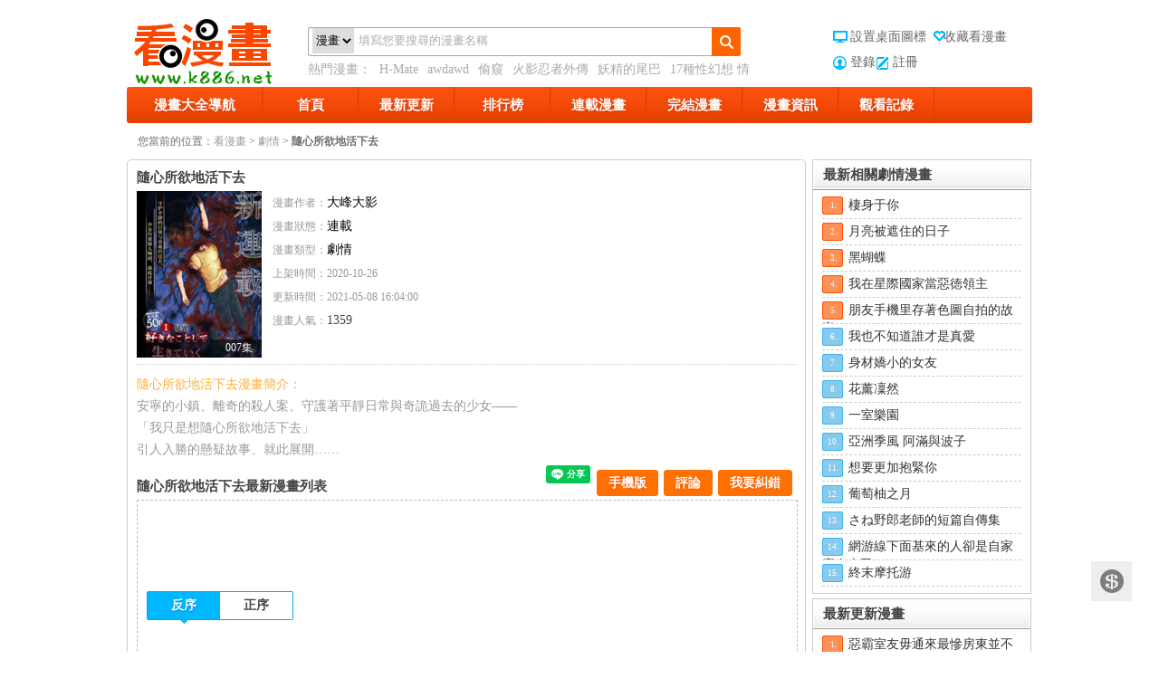

--- FILE ---
content_type: text/html; charset=utf-8
request_url: https://www.k886.net/index-comic-name-%E9%9A%A8%E5%BF%83%E6%89%80%E6%AC%B2%E5%9C%B0%E6%B4%BB%E4%B8%8B%E5%8E%BB-id-49887
body_size: 10488
content:
<!DOCTYPE html PUBLIC "-//W3C//DTD XHTML 1.0 Transitional//EN" "http://www.w3.org/TR/xhtml1/DTD/xhtml1-transitional.dtd"><html xmlns="http://www.w3.org/1999/xhtml" lang="zh-cmn-Hant"><head><meta charset="utf-8"><meta http-equiv="x-ua-compatible" content="ie=edge"><title>隨心所欲地活下去 - 最新免費漫畫線上看 - 看漫畫</title><meta name="keywords" content="隨心所欲地活下去漫畫,隨心所欲地活下去線上看,隨心所欲地活下去漫畫劇情,隨心所欲地活下去漫畫連載,看漫畫"><meta name="description" content="安寧的小鎮、離奇的殺人案、守護著平靜日常與奇詭過去的少女——「我只是想.看漫畫“隨心所欲地活下去”漫畫列表頁提供了隨心所欲地活下去漫畫最新章節，隨心所欲地活下去漫畫所有目錄，隨心所欲地活下去漫畫劇情。"><meta name="robots" content="index,follow"><link href="/static/style.css?r=1418666051" rel="stylesheet" type="text/css" /><link href="/static/css/font-awesome.min.css" rel="stylesheet" type="text/css" /><LINK href="/favicon.ico" type="image/x-icon" rel=icon><script type="text/javascript" src="/static/js/jquery-1.7.1.min.js"></script><script type="text/javascript" src="/static/js/effect.js?r=1418666048"></script><meta property="fb:app_id" content="477589119023232"><style>  #g207{position:fixed!important;position:absolute;top:0;top:expression((t=document.documentElement.scrollTop?document.documentElement.scrollTop:document.body.scrollTop)+"px");left:0;width:100%;height:100%;background-color:#fff;opacity:0.9;filter:alpha(opacity=90);display:block}#g207 p{opacity:1;filter:none;font:bold 16px Verdana,Arial,sans-serif;text-align:center;margin:20% 0}#g207 p a,#g207 p i{font-size:12px}#g207 ~ *{display:none}
</style><!-- Global site tag (gtag.js) - Google Analytics --><script async src="https://www.googletagmanager.com/gtag/js?id=UA-37874049-3"></script><script>
  window.dataLayer = window.dataLayer || [];
  function gtag(){dataLayer.push(arguments);}
  gtag('js', new Date());

  gtag('config', 'UA-37874049-3');
</script><script>(function(d, s, id) {
  var js, fjs = d.getElementsByTagName(s)[0];
  if (d.getElementById(id)) return;
  js = d.createElement(s); js.id = id;
  js.src = "//connect.facebook.net/zh_TW/sdk.js#xfbml=1&version=v2.9&appId=477589119023232";
  fjs.parentNode.insertBefore(js, fjs);
}(document, 'script', 'facebook-jssdk'));</script></head><div class="main"><div class="header"><a href="https://www.k886.net/" class="logo" title="看漫畫"><span class="out_logo">看漫畫 漫畫</span></a><div class="search"><dl><dd class="text"><form method="get" id="searchform" name="searchform" action="https://www.k886.net/search-index"><select name="searchType"><option value="1">漫畫</option><option value="2">作者</option></select><input type="text" class="faaa" id="keyword" name="q" value="填寫您要搜尋的漫畫名稱"></form></dd><dd class="btn"><a id="search" href="javascript:void(0)"></a></dd></dl><div class="exp">
                熱門漫畫：
                <a target="_blank" href="https://www.k886.net/index-comic-name-HMate-id-33422" title="H-Mate">H-Mate</a><a target="_blank" href="https://www.k886.net/index-comic-name-awdawd-id-24676" title="awdawd">awdawd</a><a target="_blank" href="https://www.k886.net/index-comic-name-偷窺-id-35166" title="偷窺">偷窺</a><a target="_blank" href="https://www.k886.net/index-comic-name-火影忍者外傳-id-27285" title="火影忍者外傳">火影忍者外傳</a><a target="_blank" href="https://www.k886.net/index-comic-name-妖精的尾巴-id-24784" title="妖精的尾巴">妖精的尾巴</a><a target="_blank" href="https://www.k886.net/index-comic-name-17種性幻想情侶游戲-id-33109" title="17種性幻想 情侶游戲">17種性幻想 情侶游戲</a></div></div><div class="links links"><div class="logo_k"><a onclick="setHomepage(this,window.location);" title="設置桌面圖標" href="javascript:void(0);" class="index"><em></em>設置桌面圖標</a><a onclick="javascript:addFavorite(window.location, document.title);" title="收藏看漫畫"  href="javascript:void(0);" class="fav"><em></em>收藏看漫畫</a><br /><a href="https://www.k886.net/user-login" class="member">登錄</a><a href="https://www.k886.net/user-reg" class="zuc">註冊</a></div></div></div><div class="clear"></div><div class="cats"><ul><li class="showall catli"><a href="https://www.k886.net/index-html">漫畫大全導航</a><div class="panels shadow-gray"><div class="across"><div class="box-bd"><dl class="sort-area"><dt>按狀態</dt><dd><a href="https://www.k886.net/index-html" target="_self" class="selected">全部</a>|
                                 <a href="https://www.k886.net/index-html-status-1" target="_self" >連載</a>|
                                 <a href="https://www.k886.net/index-html-status-2" target="_self" >完結</a></dd></dl><dl class="sort-area"><dt>按分類</dt><dd><a target="_self" class="selected" href="https://www.k886.net/index-html" value="0">全部</a>|<a  target="_self" href="https://www.k886.net/index-html-typeid-1">萌系</a>|<a  target="_self" href="https://www.k886.net/index-html-typeid-2">搞笑</a>|<a  target="_self" href="https://www.k886.net/index-html-typeid-3">格鬥</a>|<a  target="_self" href="https://www.k886.net/index-html-typeid-4">科幻</a>|<a  target="_self" href="https://www.k886.net/index-html-typeid-5">劇情</a>|<a  target="_self" href="https://www.k886.net/index-html-typeid-6">偵探</a>|<a  target="_self" href="https://www.k886.net/index-html-typeid-7">競技</a>|<a  target="_self" href="https://www.k886.net/index-html-typeid-8">魔法</a>|<a  target="_self" href="https://www.k886.net/index-html-typeid-9">神鬼</a>|<a  target="_self" href="https://www.k886.net/index-html-typeid-10">校園</a>|<a  target="_self" href="https://www.k886.net/index-html-typeid-11">驚栗</a>|<a  target="_self" href="https://www.k886.net/index-html-typeid-12">廚藝</a>|<a  target="_self" href="https://www.k886.net/index-html-typeid-13">偽娘</a>|<a  target="_self" href="https://www.k886.net/index-html-typeid-14">圖片</a>|<a  target="_self" href="https://www.k886.net/index-html-typeid-15">冒險</a>|<a  target="_self" href="https://www.k886.net/index-html-typeid-16">小說</a>|<a  target="_self" href="https://www.k886.net/index-html-typeid-17">港漫</a>|<a  target="_self" href="https://www.k886.net/index-html-typeid-18">耽美</a>|<a  target="_self" href="https://www.k886.net/index-html-typeid-19">經典</a>|<a  target="_self" href="https://www.k886.net/index-html-typeid-20">歐美</a>|<a  target="_self" href="https://www.k886.net/index-html-typeid-21">日本</a>|<a  target="_self" href="https://www.k886.net/index-html-typeid-22">親情</a>|<a  target="_self" href="https://www.k886.net/index-html-typeid-25">修真</a>|<a  target="_self" href="https://www.k886.net/index-html-typeid-27">韓漫</a>|<a  target="_self" href="https://www.k886.net/index-html-typeid-28">真人</a>|<a  target="_self" href="https://www.k886.net/index-html-typeid-30">English</a>|<a  target="_self" href="https://www.k886.net/index-html-typeid-31">3D</a></dd></dl></div></div></div></li><li class="catli"><a href="https://www.k886.net/">首頁</a></li><li class="catli "><a href="https://www.k886.net/index-update">最新更新</a></li><li class="catli"><a href="https://www.k886.net/index-rank">排行榜</a></li><li class="catli"><a href="https://www.k886.net/index-html-status-1">連載漫畫</a></li><li  class="catli"><a href="https://www.k886.net/index-html-status-2">完結漫畫</a></li><li  class="catli"><a href="https://www.k886.net/news-index">漫畫資訊</a></li><!-- <li  class="catli"><a href="https://www.k886.net/index-earn">捐助我們</a></li> --><!-- <li  class="catli"><a href="https://www.k886.net/zc-index">眾籌抽獎</a></li>--><li class="catli log"><a href="javascript:void(0);">觀看記錄</a><div class="panel shadow-gray" id="hListBox"><div id="hList" class="hlist"><ul></ul></div><div class="hlist-remove"><a href="javascript:void(0);" id="hListClear">清理全部記錄</a></div></div></li></ul></div><div class="clear"></div><meta property="og:title" content="隨心所欲地活下去 - 最新免費漫畫線上看 - 看漫畫"/><meta property="og:description" content="安寧的小鎮、離奇的殺人案、守護著平靜日常與奇詭過去的少女——「我只是想.看漫畫“隨心所欲地活下去”漫畫列表頁提供了隨心所欲地活下去漫畫最新章節，隨心所欲地活下去漫畫所有目錄，隨心所欲地活下去漫畫劇情。"/><meta property="og:type" content="article"><meta property="og:url" content="https://www.k886.net/index-comic-name-隨心所欲地活下去-id-49887"/><meta property="og:image" content="https://img.k886.net/upload/4w/98b/49887/icon.jpg"/><div class="position"><span>您當前的位置：</span><a href="https://www.k886.net/">看漫畫</a> &gt; <a href="https://www.k886.net/index-html-typeid-5">劇情</a> &gt;
    <strong>隨心所欲地活下去</strong></div><!-- 中間區域 --><div class="fl show-center"><input type="hidden" id="id" value="49887" /><div class="twobleft center_nr"><div class="box-bd comic-earn" ><div itemscope itemtype="http://schema.org/Book" ><div class="box-hd" style="padding-left:0;"><h1  itemprop="name" style="float:left;margin-right:10px;">隨心所欲地活下去</h1><div style="clear:both;"></div></div><div class="earn" ><!-- <div class="sitemaji_banner" model="300x250"></div> --></div><!-- <a class="earn showCopy" data-url="https://www.k886.net/index-comic-id-49887-puid-0" data-uid="0" href="javascript:void(0)"></a> --><dl class="mh-detail"><dt><a target="_blank" href="javascript:void(0)" title="隨心所欲地活下去"><img itemprop="image" src="https://img.k886.net/upload/4w/98b/49887/icon.jpg"  alt="隨心所欲地活下去"  width="138" height="184"><div class="cover"></div><em>007集</em></a></dt><dd><p><span>漫畫作者：</span><a itemprop="author" href="https://www.k886.net/index-html-author-5aSn5bOw5aSn5b2x" target="_blank" style="text-decoration: none;margin-right:10px;">大峰大影</a></p><p><span>漫畫狀態：</span><a target="_blank" href="https://www.k886.net/index-html-status-1" style="text-decoration: none;">連載</a></p><p><span>漫畫類型：</span><a target="_blank" href="https://www.k886.net/index-html-typeid-5" id="classdh" style="text-decoration: none;">劇情</a></p><p><span>上架時間：</span><span itemprop="datePublished" content="2020-10-26">2020-10-26</span></p><p><span>更新時間：</span><span itemprop="dateModified" content="2021-05-08 16:04:00">2021-05-08 16:04:00</span></p><p><span>漫畫人氣：</span>1359</p><p></p><!--Like Button start--><div id="fb-root" style="margin-top:10px;"></div><script>(function(d, s, id) {
                        var js, fjs = d.getElementsByTagName(s)[0];
                        if (d.getElementById(id)) {return;}
                        js = d.createElement(s); js.id = id;
                        js.src = "//connect.facebook.net/zh_TW/sdk.js#xfbml=1&appId=932155743476347&version=v2.0";
                        fjs.parentNode.insertBefore(js, fjs);
                    }(document, 'script', 'facebook-jssdk'));</script><script type="text/javascript">
                        // FB.Event.subscribe 是Facebook的事件監聽function（也叫做listener）
                        // edge.create 代表使用者按下讚的行為時的事件
                        // edge.remove 代表使用者取消這個讚的行為事件
                        window.onload = function () { // 網頁載入完成後，才繫結這兩個事件
                            FB.Event.subscribe("edge.create", function(o){
                                var id = $("#id").val();
                                $.ajax({
                                    url:"/comic-addFb",
                                    type:"POST",
                                    data:"id="+id,
                                });
                            });
                            FB.Event.subscribe("edge.remove", function(o){
                                var id = $("#id").val();
                                $.ajax({
                                    url:"/comic-cancelFb",
                                    type:"POST",
                                    data:"id="+id,
                                });
                            });
                        };
                    </script><div class="fb-like" style="float:left;" data-href="https://www.k886.net/index-comic-name-隨心所欲地活下去-id-49887" data-send="false" data-layout="button_count"
                          data-width="100" data-comic-faces="false" data-font="verdana"></div><div class="g_one" style="float:left;margin-left: 5px;"><!-- Place this tag where you want the +1 button to render. --><div class="g-plusone" data-size="medium"></div><!-- Place this tag after the last +1 button tag. --><script type="text/javascript">
                            window.___gcfg = { lang: 'zh-TW' };

                            (function () {
                                var po = document.createElement('script'); po.type = 'text/javascript'; po.async = true;
                                po.src = 'https://apis.google.com/js/platform.js';
                                var s = document.getElementsByTagName('script')[0]; s.parentNode.insertBefore(po, s);
                            })();
                        </script></div><div class="g_one" style="float:left;margin-left: 5px;"><div class="line-it-button" data-lang="zh_Hant" data-type="like" data-url="https://www.k886.net/index-comic-name-隨心所欲地活下去-id-49887" style="display: none;"></div></div><!--Like Button end--><p></p></dd></dl></div><!-- socialshare --><script type="text/javascript">
                var disqus_url = 'https://www.k886.net/index-comic-id-49887';
                var share_url = 'https://www.k886.net/index-comic-id-49887-puid-0';

                var disqus_container_id = 'disqus_thread';
                var Article_ID = '';
                var Category_ID = '';
                var disqus_domain = 'disqus.com';
                var disqus_shortname = '看漫畫';
                var disqus_title = '隨心所欲地活下去 - 最新免費漫畫線上看 - 看漫畫';
                var quote_to_url = 'https://www.k886.net/';
            </script><script type="text/javascript" src="/static/js/content-article.min.js"></script><div style="clear:both"></div><!-- socialshare end --><div class="mh-introduce"><p class="orange">隨心所欲地活下去漫畫簡介：</p><p>安寧的小鎮、離奇的殺人案、守護著平靜日常與奇詭過去的少女——<br>「我只是想隨心所欲地活下去」<br>引人入勝的懸疑故事、就此展開……</p></div><div class="box mh-directory"><div class="box-hd"><h3>隨心所欲地活下去最新漫畫列表</h3><div class="box-act box-act2"><!--<a target="_blank" href="#">舉報<b class="btn-del2"></b></a>--><a href="javascript:showBg();" class="er" rel="nofollow">我要糾錯</a><a class="" href="#fb-comment">評論<b class="btn-del2"></b></a><a href="javascript:showEwm();"  class="mobileVer">手機版</a><div class="fb-save" data-uri="https://www.k886.net/index-comic-name-隨心所欲地活下去-id-49887" data-size="small" style="margin:-3px 0 0px 2px"></div><div class="line-it-button" data-lang="zh_Hant" data-type="share-a" data-url="https://www.k886.net/index-comic-name-隨心所欲地活下去-id-49887" style="display: none;"></div></div><div id="main"><div id="fullbg"></div><div id="dialog"><p class="close"><a href="#" onclick="closeBg();">关闭</a></p><div class="tck"><form id="fbform"><input type="hidden" name="id" value="49887" /><ul><li><span>錯誤類型：</span><select name="type" id="type"><option value="">[請選擇錯誤類型]</option><option value="錯別字與語法錯誤">錯別字與語法錯誤</option><option value="本話內容錯誤">本話內容錯誤</option><option value="章節錯亂顛倒">章節錯亂顛倒</option><option value="圖片無法顯示">圖片無法顯示</option><option value="圖片載入太慢">圖片載入太慢</option><option value="圖片質量太差">圖片質量太差</option><option value="更新慢，已出最新一話了">更新慢，已出最新一話了</option><option value="很黃很低俗">很黃很低俗</option><option value="其他">其他</option></select></li><li><span>頁面地址：</span><p>https://www.k886.net/index-comic-name-隨心所欲地活下去-id-49887</p></li><li><span>問題描述：</span><textarea name="note" id="note" cols="" rows=""></textarea></li><li><span>　</span><input id="quding" name="quding" type="button" value="確定"  class="tc_button"/><a href="#" onclick="closeBg();">取消</a></li></ul></form></div></div><div id="ewmDialog"><p class="close"><a href="#" onclick="closeBg();">关闭</a></p><div class="tck" style="margin-top:0;"><p style="background: none;">掃描二維碼，手機看漫畫</p><img src="https://chart.apis.google.com/chart?chs=150x150&cht=qr&chld=L|0&chl=https://m.k886.net/comic/id/49887"><br/><span style="position:relative;top:5px;cursor:pointer;" onclick="closeBg();">關閉窗口</span></div></div></div><!---弹出框口js-----><script type="text/javascript">//显示灰色 jQuery 遮罩层 
function showBg() { 
var bh = $("body").height(); 
var bw = $("body").width(); 
$("#fullbg").css({ 
height:bh, 
width:bw, 
display:"block" 
}); 
$("#dialog").show(); 
}
function showEwm() {
    var bh = $("body").height();
    var bw = $("body").width();
    $("#fullbg").css({
        height:bh,
        width:bw,
        display:"block"
    });
    $("#ewmDialog").show();
}
//关闭灰色 jQuery 遮罩 
function closeBg() { 
$("#fullbg,#dialog,#ewmDialog").hide();
} 
</script><style>
    #ewmDialog{ background-color:#fff; border:5px solid rgba(0,0,0, 0.4);
        left:50%; margin:-200px 0 0 -100px; padding:1px; position:fixed !important; /* 浮动对话框 */
        position:absolute; top:50%; width:200px; z-index:5; border-radius:5px; display:none; padding-bottom:10px;}
    #ewmDialog p, #dialog01 p { margin:0 0 12px; height:24px; line-height:24px; background:#CCCCCC; }
    #ewmDialog p.close, #dialog01 p.close { text-align:right; padding-right:10px; }
    #ewmDialog p.close a, #dialog01 p.close a { color:#000; text-decoration:none; }
    #ewmDialog .tck ul li p{ background:#FFF !important; float:left; line-height:40px;height: 40px;width: 390px;text-align: left;text-overflow:ellipsis; overflow:hidden; white-space:nowrap;}

</style></div><div class="box-bd nopadding"><div class="tabs"><!---詳情頁頁面728廣告01處-----><div class="awesome728 floatLeft"><div ><script src="/abc/728-1.js"></script></div></div><!-- <div class="awesome728 floatLeft"><div ><script src="/abc/728-1.js"></script></div></div> --><!---詳情頁頁面728廣告01處end-----><table cellspacing="0" cellpadding="0" class="galunm fl"><tbody><tr><td valign="top"><ul class="series-reverse"><li  value="2" class="trigger current">反序<i></i></li><li  value="1" class="trigger ">正序<i></i></li></ul></td></tr></tbody></table><p class="tabs-act"></p><div class="clear"></div><!---詳情頁頁面728廣告02處-----><div class="awesome728 floatLeft"><div ><script src="/abc/728-1.js?11"></script></div></div><!---詳情頁頁面728廣告02處end-----><!--.tabs-hd-wrap--><div class="clear"></div><div class="tabs-bd"><div id="oneCon1" style="display: none;"  class="vol tabs-panel"><ul class="b1"><li><a title="隨心所欲地活下去001集" target="_blank" href="https://www.k886.net/index-look-name-隨心所欲地活下去-cid-49887-id-573150">001集</a>&nbsp;
                                       <!-- <a class="Showa showCopy" data-url="https://www.k886.net/index-look-cid-49887-id-573150-puid-0" data-uid="0" href="javascript:void(0)">赚</a>--></li><li><a title="隨心所欲地活下去002集" target="_blank" href="https://www.k886.net/index-look-name-隨心所欲地活下去-cid-49887-id-573151">002集</a>&nbsp;
                                       <!-- <a class="Showa showCopy" data-url="https://www.k886.net/index-look-cid-49887-id-573151-puid-0" data-uid="0" href="javascript:void(0)">赚</a>--></li><li><a title="隨心所欲地活下去003集" target="_blank" href="https://www.k886.net/index-look-name-隨心所欲地活下去-cid-49887-id-573152">003集</a>&nbsp;
                                       <!-- <a class="Showa showCopy" data-url="https://www.k886.net/index-look-cid-49887-id-573152-puid-0" data-uid="0" href="javascript:void(0)">赚</a>--></li><li><a title="隨心所欲地活下去004集" target="_blank" href="https://www.k886.net/index-look-name-隨心所欲地活下去-cid-49887-id-573153">004集</a>&nbsp;
                                       <!-- <a class="Showa showCopy" data-url="https://www.k886.net/index-look-cid-49887-id-573153-puid-0" data-uid="0" href="javascript:void(0)">赚</a>--></li><li><a title="隨心所欲地活下去005集" target="_blank" href="https://www.k886.net/index-look-name-隨心所欲地活下去-cid-49887-id-573154">005集</a>&nbsp;
                                       <!-- <a class="Showa showCopy" data-url="https://www.k886.net/index-look-cid-49887-id-573154-puid-0" data-uid="0" href="javascript:void(0)">赚</a>--></li><li><a title="隨心所欲地活下去006集" target="_blank" href="https://www.k886.net/index-look-name-隨心所欲地活下去-cid-49887-id-573155">006集</a>&nbsp;
                                       <!-- <a class="Showa showCopy" data-url="https://www.k886.net/index-look-cid-49887-id-573155-puid-0" data-uid="0" href="javascript:void(0)">赚</a>--></li><li><a title="隨心所欲地活下去007集" target="_blank" href="https://www.k886.net/index-look-name-隨心所欲地活下去-cid-49887-id-582868">007集</a>&nbsp;
                                       <!-- <a class="Showa showCopy" data-url="https://www.k886.net/index-look-cid-49887-id-582868-puid-0" data-uid="0" href="javascript:void(0)">赚</a>--></li></ul></div><div id="oneCon2" class="vol tabs-panel"><ul class="b1"><li><a title="隨心所欲地活下去007集"  target="_blank" href="https://www.k886.net/index-look-name-隨心所欲地活下去-cid-49887-id-582868">007集</a>&nbsp;
                                        <!--<a class="Showa showCopy"  data-url="https://www.k886.net/index-look-cid-49887-id-582868-puid-0" data-uid="0" href="javascript:void(0)">赚</a>--></li><li><a title="隨心所欲地活下去006集"  target="_blank" href="https://www.k886.net/index-look-name-隨心所欲地活下去-cid-49887-id-573155">006集</a>&nbsp;
                                        <!--<a class="Showa showCopy"  data-url="https://www.k886.net/index-look-cid-49887-id-573155-puid-0" data-uid="0" href="javascript:void(0)">赚</a>--></li><li><a title="隨心所欲地活下去005集"  target="_blank" href="https://www.k886.net/index-look-name-隨心所欲地活下去-cid-49887-id-573154">005集</a>&nbsp;
                                        <!--<a class="Showa showCopy"  data-url="https://www.k886.net/index-look-cid-49887-id-573154-puid-0" data-uid="0" href="javascript:void(0)">赚</a>--></li><li><a title="隨心所欲地活下去004集"  target="_blank" href="https://www.k886.net/index-look-name-隨心所欲地活下去-cid-49887-id-573153">004集</a>&nbsp;
                                        <!--<a class="Showa showCopy"  data-url="https://www.k886.net/index-look-cid-49887-id-573153-puid-0" data-uid="0" href="javascript:void(0)">赚</a>--></li><li><a title="隨心所欲地活下去003集"  target="_blank" href="https://www.k886.net/index-look-name-隨心所欲地活下去-cid-49887-id-573152">003集</a>&nbsp;
                                        <!--<a class="Showa showCopy"  data-url="https://www.k886.net/index-look-cid-49887-id-573152-puid-0" data-uid="0" href="javascript:void(0)">赚</a>--></li><li><a title="隨心所欲地活下去002集"  target="_blank" href="https://www.k886.net/index-look-name-隨心所欲地活下去-cid-49887-id-573151">002集</a>&nbsp;
                                        <!--<a class="Showa showCopy"  data-url="https://www.k886.net/index-look-cid-49887-id-573151-puid-0" data-uid="0" href="javascript:void(0)">赚</a>--></li><li><a title="隨心所欲地活下去001集"  target="_blank" href="https://www.k886.net/index-look-name-隨心所欲地活下去-cid-49887-id-573150">001集</a>&nbsp;
                                        <!--<a class="Showa showCopy"  data-url="https://www.k886.net/index-look-cid-49887-id-573150-puid-0" data-uid="0" href="javascript:void(0)">赚</a>--></li></ul></div></div><div style="clear:both;"></div></div></div><!-- 相关漫画 --><div class="box-hd"><h2>隨心所欲地活下去相關漫畫</h2></div><div class="lunmain"><div id="similarList" class="mainzp"><ul class="liemh liemhaddnew lazyload-part"><li><a title="異世界風流記～既然難得獲得了外掛那么就想要隨心所欲的活著～" target="_blank" href="https://www.k886.net/index-comic-name-異世界風流記既然難得獲得了外掛那么就想要隨心所欲的活著-id-34177"><img alt="異世界風流記～既然難得獲得了外掛那么就想要隨心所欲的活著～"   src="https://img.k886.net/upload/3w/41b/34177/icon.jpg"><p>異世界風流記～既然難得獲得了外掛那么就想要隨心所欲的活著～</p><div class="cover"></div><em>異世界風流記 005話</em></a></li><li><a title="一覺醒來坐擁神裝和飛船，我決定以買一套獨門獨戶的房子為目標作為傭兵自由地活下去" target="_blank" href="https://www.k886.net/index-comic-name-一覺醒來坐擁神裝和飛船我決定以買一套獨門獨戶的房子為目標作為傭兵自由地活下去-id-43806"><img alt="一覺醒來坐擁神裝和飛船，我決定以買一套獨門獨戶的房子為目標作為傭兵自由地活下去"   src="https://img.k886.net/upload/4w/38b/43806/icon.jpg"><p>一覺醒來坐擁神裝和飛船，我決定以買一套獨門獨戶的房子為目標作為傭兵自由地活下去</p><div class="cover"></div><em>坐擁神裝和飛船 12v5集</em></a></li><li><a title="二周目人生成為圣女要過隨心所欲的人生~王太子是前世甩掉我的戀人~" target="_blank" href="https://www.k886.net/index-comic-name-二周目人生成為圣女要過隨心所欲的人生王太子是前世甩掉我的戀人-id-37063"><img alt="二周目人生成為圣女要過隨心所欲的人生~王太子是前世甩掉我的戀人~"   src="https://img.k886.net/upload/3w/70b/37063/icon.jpg"><p>二周目人生成為圣女要過隨心所欲的人生~王太子是前世甩掉我的戀人~</p><div class="cover"></div><em>成為圣女 006集</em></a></li><li><a title="用剪切粘貼在這個世界活下去" target="_blank" href="https://www.k886.net/index-comic-name-用剪切粘貼在這個世界活下去-id-38425"><img alt="用剪切粘貼在這個世界活下去"   src="https://img.k886.net/upload/3w/84b/38425/icon.jpg"><p>用剪切粘貼在這個世界活下去</p><div class="cover"></div><em>用剪切粘貼活下去 022集</em></a></li><li><a title="一覺醒來坐擁神裝和飛船，我決定以買一套獨門獨戶的房子為目標作為傭兵自由地活下去" target="_blank" href="https://www.k886.net/index-comic-name-一覺醒來坐擁神裝和飛船我決定以買一套獨門獨戶的房子為目標作為傭兵自由地活下去-id-49848"><img alt="一覺醒來坐擁神裝和飛船，我決定以買一套獨門獨戶的房子為目標作為傭兵自由地活下去"   src="https://img.k886.net/upload/4w/98b/49848/icon.jpg"><p>一覺醒來坐擁神裝和飛船，我決定以買一套獨門獨戶的房子為目標作為傭兵自由地活下去</p><div class="cover"></div><em>坐擁神裝和飛船 15v5集</em></a></li><li><a title="二周目人生成為圣女要過隨心所欲的人生~王太子是前世甩掉我的戀人~" target="_blank" href="https://www.k886.net/index-comic-name-二周目人生成為圣女要過隨心所欲的人生王太子是前世甩掉我的戀人-id-38541"><img alt="二周目人生成為圣女要過隨心所欲的人生~王太子是前世甩掉我的戀人~"   src="https://img.k886.net/upload/3w/85b/38541/icon.jpg"><p>二周目人生成為圣女要過隨心所欲的人生~王太子是前世甩掉我的戀人~</p><div class="cover"></div><em>成為圣女 05-2集</em></a></li><li><a title="隨心所欲" target="_blank" href="https://www.k886.net/index-comic-name-隨心所欲-id-34245"><img alt="隨心所欲"   src="https://img.k886.net/upload/3w/42b/34245/icon.jpg"><p>隨心所欲</p><div class="cover"></div><em>015話</em></a></li><li><a title="被稱為廢物的原英雄、被家里流放后隨心所欲地活下去" target="_blank" href="https://www.k886.net/index-comic-name-被稱為廢物的原英雄被家里流放后隨心所欲地活下去-id-39862"><img alt="被稱為廢物的原英雄、被家里流放后隨心所欲地活下去"   src="https://img.k886.net/upload/3w/98b/39862/icon.jpg"><p>被稱為廢物的原英雄、被家里流放后隨心所欲地活下去</p><div class="cover"></div><em>廢物的原英雄 13v2集</em></a></li><li><a title="用剪切粘貼在這個世界活下去" target="_blank" href="https://www.k886.net/index-comic-name-用剪切粘貼在這個世界活下去-id-36121"><img alt="用剪切粘貼在這個世界活下去"   src="https://img.k886.net/upload/3w/61b/36121/icon.jpg"><p>用剪切粘貼在這個世界活下去</p><div class="cover"></div><em>用剪切粘貼活下去 009話</em></a></li><li><a title="轉生、竹中半兵衛！和一起轉生的不知名武將一起在戰國亂世活下去" target="_blank" href="https://www.k886.net/index-comic-name-轉生竹中半兵衛和一起轉生的不知名武將一起在戰國亂世活下去-id-41068"><img alt="轉生、竹中半兵衛！和一起轉生的不知名武將一起在戰國亂世活下去"   src="https://img.k886.net/upload/4w/10b/41068/icon.jpg"><p>轉生、竹中半兵衛！和一起轉生的不知名武將一起在戰國亂世活下去</p><div class="cover"></div><em>竹中半兵衛 11v2集</em></a></li></ul></div></div><!-- 相关漫画 end --><!-- 评论 --><div class="box-hd"><h2>隨心所欲地活下去評論</h2></div><div class="box-bd nopadding"><div class="conpl"><a name="fb-comment"></a><div id="fb-comment"></div><script>(function(d, s, id) {
                            var js, fjs = d.getElementsByTagName(s)[0];
                            if (d.getElementById(id)) return;
                            js = d.createElement(s); js.id = id;
                            js.src = "//connect.facebook.net/zh_TW/sdk.js#xfbml=1&appId=932155743476347&version=v2.0";
                            fjs.parentNode.insertBefore(js, fjs);
                        }(document, 'script', 'facebook-jssdk'));</script><div data-width="600" data-num-posts="5" data-href="https://k886.net/index-comic-id-49887"  class="fb-comments"></div></div></div><!-- 评论 end --></div></div></div></div><!-- 中間區域 end --><!-- 右侧区域 --><div class="show-fr floatLeft"><div class="lr1px lr1pxsr"><h2 class="bar"><strong>最新相關劇情漫畫</strong></h2><ul class="topHits"><li><span class="t1">1.</span><a title="棲身于你" target="_blank" href="https://www.k886.net/index-comic-name-棲身于你-id-52978">棲身于你</a></li><li><span class="t2">2.</span><a title="月亮被遮住的日子" target="_blank" href="https://www.k886.net/index-comic-name-月亮被遮住的日子-id-52976">月亮被遮住的日子</a></li><li><span class="t3">3.</span><a title="黑蝴蝶" target="_blank" href="https://www.k886.net/index-comic-name-黑蝴蝶-id-52973">黑蝴蝶</a></li><li><span class="t4">4.</span><a title="我在星際國家當惡徳領主" target="_blank" href="https://www.k886.net/index-comic-name-我在星際國家當惡徳領主-id-52971">我在星際國家當惡徳領主</a></li><li><span class="t5">5.</span><a title="朋友手機里存著色圖自拍的故事" target="_blank" href="https://www.k886.net/index-comic-name-朋友手機里存著色圖自拍的故事-id-52970">朋友手機里存著色圖自拍的故事</a></li><li><span class="t6">6.</span><a title="我也不知道誰才是真愛" target="_blank" href="https://www.k886.net/index-comic-name-我也不知道誰才是真愛-id-52965">我也不知道誰才是真愛</a></li><li><span class="t7">7.</span><a title="身材嬌小的女友" target="_blank" href="https://www.k886.net/index-comic-name-身材嬌小的女友-id-52963">身材嬌小的女友</a></li><li><span class="t8">8.</span><a title="花薰凜然" target="_blank" href="https://www.k886.net/index-comic-name-花薰凜然-id-52962">花薰凜然</a></li><li><span class="t9">9.</span><a title="一室樂園" target="_blank" href="https://www.k886.net/index-comic-name-一室樂園-id-52956">一室樂園</a></li><li><span class="t10">10.</span><a title="亞洲季風 阿滿與波子" target="_blank" href="https://www.k886.net/index-comic-name-亞洲季風阿滿與波子-id-52955">亞洲季風 阿滿與波子</a></li><li><span class="t11">11.</span><a title="想要更加抱緊你" target="_blank" href="https://www.k886.net/index-comic-name-想要更加抱緊你-id-52954">想要更加抱緊你</a></li><li><span class="t12">12.</span><a title="葡萄柚之月" target="_blank" href="https://www.k886.net/index-comic-name-葡萄柚之月-id-52953">葡萄柚之月</a></li><li><span class="t13">13.</span><a title="さね野郎老師的短篇自傳集" target="_blank" href="https://www.k886.net/index-comic-name-野郎老師的短篇自傳集-id-52952">さね野郎老師的短篇自傳集</a></li><li><span class="t14">14.</span><a title="網游線下面基來的人卻是自家魔鬼上司" target="_blank" href="https://www.k886.net/index-comic-name-網游線下面基來的人卻是自家魔鬼上司-id-52950">網游線下面基來的人卻是自家魔鬼上司</a></li><li><span class="t15">15.</span><a title="終末摩托游" target="_blank" href="https://www.k886.net/index-comic-name-終末摩托游-id-52948">終末摩托游</a></li></ul></div><!-- 最新漫画排行 --><div class="lr1px lr1pxs"><h2 class="bar"><strong>最新更新漫畫</strong></h2><ul class="topHits"><li><span class="t1">1.</span><a href="https://www.k886.net/index-comic-name-惡霸室友毋通來最慘房東並不慘-id-49195" target="_blank" title="惡霸室友毋通來(最慘房東並不慘)">惡霸室友毋通來最慘房東並不慘</a></li><li><span class="t2">2.</span><a href="https://www.k886.net/index-comic-name-女教授的秘密心機女教授-id-47004" target="_blank" title="女教授的秘密(心機女教授)">女教授的秘密心機女教授</a></li><li><span class="t3">3.</span><a href="https://www.k886.net/index-comic-name-魯蛇模特兒神級模特-id-53046" target="_blank" title="魯蛇模特兒(神級模特)">魯蛇模特兒神級模特</a></li><li><span class="t4">4.</span><a href="https://www.k886.net/index-comic-name-我的雙胞胎老公我老公是雙胞胎-id-53113" target="_blank" title="我的雙胞胎老公(我老公是雙胞胎)">我的雙胞胎老公我老公是雙胞胎</a></li><li><span class="t5">5.</span><a href="https://www.k886.net/index-comic-name-同事換換愛-id-50986" target="_blank" title="同事換換愛">同事換換愛</a></li><li><span class="t6">6.</span><a href="https://www.k886.net/index-comic-name-嬸嬸與嬸嬸的秘密-id-50437" target="_blank" title="嬸嬸(與嬸嬸的秘密)">嬸嬸與嬸嬸的秘密</a></li><li><span class="t7">7.</span><a href="https://www.k886.net/index-comic-name-分組換換愛這可如何是好-id-53108" target="_blank" title="分組換換愛(這可如何是好？)">分組換換愛這可如何是好？</a></li><li><span class="t8">8.</span><a href="https://www.k886.net/index-comic-name-魯蛇出頭天沒種又怎樣-id-53045" target="_blank" title="魯蛇出頭天(沒種又怎樣)">魯蛇出頭天沒種又怎樣</a></li><li><span class="t9">9.</span><a href="https://www.k886.net/index-comic-name-離婚過的她離過婚的她-id-53112" target="_blank" title="離婚過的她(離過婚的她)">離婚過的她離過婚的她</a></li><li><span class="t10">10.</span><a href="https://www.k886.net/index-comic-name-特殊基因少女-id-53058" target="_blank" title="特殊基因少女">特殊基因少女</a></li><li><span class="t11">11.</span><a href="https://www.k886.net/index-comic-name-套房裡的那些事屋簷下的戀人-id-53044" target="_blank" title="套房裡的那些事(屋簷下的戀人)">套房裡的那些事屋簷下的戀人</a></li><li><span class="t12">12.</span><a href="https://www.k886.net/index-comic-name-醫美奇雞-id-48048" target="_blank" title="醫美奇雞">醫美奇雞</a></li><li><span class="t13">13.</span><a href="https://www.k886.net/index-comic-name-抖M女僕-id-53022" target="_blank" title="抖M女僕">抖M女僕</a></li><li><span class="t14">14.</span><a href="https://www.k886.net/index-comic-name-社團學姊-id-49840" target="_blank" title="社團學姊">社團學姊</a></li><li><span class="t15">15.</span><a href="https://www.k886.net/index-comic-name-爸爸請進-id-53006" target="_blank" title="爸爸，請進">爸爸，請進</a></li></ul></div><!-- 最新漫画排行 end --><!-- 最熱動漫排行 --><div class="lr1px lr1pxs"><h2 class="bar"><strong>最熱漫畫排行</strong></h2><ul class="topHits"><li><span class="t1">1.</span><a href="https://www.k886.net/index-comic-name-偷窺-id-35166" target="_blank" title="偷窺">偷窺</a></li><li><span class="t2">2.</span><a href="https://www.k886.net/index-comic-name-火影忍者外傳-id-27285" target="_blank" title="火影忍者外傳">火影忍者外傳</a></li><li><span class="t3">3.</span><a href="https://www.k886.net/index-comic-name-妖精的尾巴-id-24784" target="_blank" title="妖精的尾巴">妖精的尾巴</a></li><li><span class="t4">4.</span><a href="https://www.k886.net/index-comic-name-17種性幻想情侶游戲-id-33109" target="_blank" title="17種性幻想 情侶游戲">17種性幻想 情侶游戲</a></li><li><span class="t5">5.</span><a href="https://www.k886.net/index-comic-name-黑色四葉草-id-26039" target="_blank" title="黑色四葉草">黑色四葉草</a></li><li><span class="t6">6.</span><a href="https://www.k886.net/index-comic-name-秘密教學-id-44482" target="_blank" title="秘密教學">秘密教學</a></li><li><span class="t7">7.</span><a href="https://www.k886.net/index-comic-name-被繼父和哥哥強硬地突入最深處-id-36102" target="_blank" title="被繼父和哥哥強硬地突入最深處">被繼父和哥哥強硬地突入最深處</a></li><li><span class="t8">8.</span><a href="https://www.k886.net/index-comic-name-傀儡-id-36455" target="_blank" title="傀儡">傀儡</a></li><li><span class="t9">9.</span><a href="https://www.k886.net/index-comic-name-欲求王-id-36391" target="_blank" title="欲求王">欲求王</a></li><li><span class="t10">10.</span><a href="https://www.k886.net/index-comic-name-解禁初始的快感-id-36291" target="_blank" title="解禁:初始的快感">解禁:初始的快感</a></li><li><span class="t11">11.</span><a href="https://www.k886.net/index-comic-name-戀愛輔助器-id-33956" target="_blank" title="戀愛輔助器">戀愛輔助器</a></li><li><span class="t12">12.</span><a href="https://www.k886.net/index-comic-name-漂亮乾姊姊-id-44477" target="_blank" title="漂亮乾姊姊">漂亮乾姊姊</a></li><li><span class="t13">13.</span><a href="https://www.k886.net/index-comic-name-淫新小套房-id-36330" target="_blank" title="淫新小套房">淫新小套房</a></li><li><span class="t14">14.</span><a href="https://www.k886.net/index-comic-name-繼母的朋友們-id-44871" target="_blank" title="繼母的朋友們">繼母的朋友們</a></li><li><span class="t15">15.</span><a href="https://www.k886.net/index-comic-name-調教家政婦-id-35290" target="_blank" title="調教家政婦">調教家政婦</a></li></ul></div><!-- 最熱動漫排行 end --><!-- 右侧区域 end --></div></div><div class="showPromotion"><div><div class="pleft"><p>如果您覺得這部漫畫不錯就分享給好友！</p>
            我的推廣網址：<input type="text" value="" id="promotionUrl" /></div><div class="pright"><a class="copy_btn" href="javascript:void(0)">複製</a><a class="close_a" href="javascript:void(0)">關閉</a></div><div style="clear:both"></div><p>快捷分享推廣漫畫至社群，每來一個朋友，美金收益就增加一份，根本停不下來！</p><div class="socialshare clear-fix"><div class="title_name">
                分享：</div><ul class="clear-fix"><li class="fb even first"><a title="分享至Facebook"></a></li><li class="gp odd"><a title="分享至Google plus"></a></li><li class="twitter even"><a title="分享至Twitter"></a></li><li class="linkedin odd"><a title="分享至linkedin"></a></li><li class="pinterest even"><a title="分享至pinterest"></a></li><li class="weibo odd"><a title="分享至新浪微博"></a></li><li class="qq even"><a title="分享至騰訊微博"></a></li><li class="line odd last"><a title="分享至Line"></a></li></ul></div></div></div><div class="bodyMask"></div><script type="text/javascript" src="/static/js/jquery.zclip.min.js"></script><!---弹出框---><script src="https://d.line-scdn.net/r/web/social-plugin/js/thirdparty/loader.min.js" async="async" defer="defer"></script><div class="clear"></div><div class="footer"><!-- 回到顶部 --><div class="kuai"><a href="javascript:;" data-url="https://www.k886.net/index-comic-id-49887-puid-0" data-uid="0" class="k_earn showCopy" title="賺"></a><a id="returnTop" href="javascript:;">回到顶部</a></div><!-- 回到顶部 --><script>$('.showCopy').bind('click',function(){
            var uid = $(this).attr('data-uid');
            var url = $(this).attr('data-url');
            $('#promotionUrl').val(url);
            if(uid <= 0){
                location.href='/index-earn';
                return false;
            }

            $('.bodyMask').show();
            $('.showPromotion').css({visibility:'visible'});
        });
        $('.bodyMask').bind('click',function(){
            $('.bodyMask').hide();
            $('.showPromotion').css({visibility:'hidden'});
        });
        $('.close_a').bind('click',function(){
            $('.bodyMask').hide();
            $('.showPromotion').css({visibility:'hidden'});
        });
        $('.copy_btn').zclip({
            path:'/static/js/ZeroClipboard.swf',
            copy:function(){
                return $('#promotionUrl').val()+ '\n'+"看漫畫賺美金--隨心所欲地活下去漫畫，隨心所欲地活下去線上看，隨心所欲地活下去最新章節。";
            }
        });        var IMYUAN;
        IMYUAN || (IMYUAN = {});
        (function(a) {
            a.fn.extend({
                returntop: function() {
                    if (this[0]) {
                        var b = this.click(function() {
                                    a("html, body").animate({
                                                scrollTop: 0
                                            },
                                            120)
                                }),
                                c = null;
                        a(window).bind("scroll",
                                function() {
                                    var d = a(document).scrollTop(),
                                            e = a(window).height();
                                    0 < d ? b.css("bottom", "105px") : b.css("bottom", "-100px");
                                                                        a.isIE6() && (b.hide(), clearTimeout(c), c = setTimeout(function() {
                                                b.show();
                                                clearTimeout(c)
                                            },
                                            1E3), b.css("top", d + e - 125))
                                })
                    }
                }
            })
        })
                (jQuery); (function(a) {

            //a("body")('<a class="close" href="javascript:;"></a>');
        })
        (function() {

            $("#returnTop").returntop()
        });
    </script><div class="ft2">隨心所欲地活下去漫畫來自網友分享和上傳，以便漫畫愛好者研究隨心所欲地活下去漫畫畫法技巧和構圖方式。若喜歡漫畫，請支持購買正版！若侵犯到您的權益，請立即聯繫我們刪除<br /><a href="https://www.k886.net/index-duli-id-3" style="margin-right: 10px;"  rel="nofollow">關於我們</a><a href="https://www.k886.net/index-duli-id-4" style="margin-right: 10px;"  rel="nofollow">聯繫我們</a><a href="https://www.k886.net/sitemap_new.xml" style="margin-right: 10px;">站點地圖</a><a href="https://m.k886.net/" style="margin-right: 10px;">手機版</a><a href="#top">返回頂部</a><br/>Copyright  www.k886.net 看漫畫  All rights reserved</div><script defer src="//ad.sitemaji.com/ysm_k886.js"></script></body></html><script defer src="https://static.cloudflareinsights.com/beacon.min.js/vcd15cbe7772f49c399c6a5babf22c1241717689176015" integrity="sha512-ZpsOmlRQV6y907TI0dKBHq9Md29nnaEIPlkf84rnaERnq6zvWvPUqr2ft8M1aS28oN72PdrCzSjY4U6VaAw1EQ==" data-cf-beacon='{"version":"2024.11.0","token":"57a0f288f1784e328783deaf8378d990","r":1,"server_timing":{"name":{"cfCacheStatus":true,"cfEdge":true,"cfExtPri":true,"cfL4":true,"cfOrigin":true,"cfSpeedBrain":true},"location_startswith":null}}' crossorigin="anonymous"></script>


--- FILE ---
content_type: text/html; charset=utf-8
request_url: https://accounts.google.com/o/oauth2/postmessageRelay?parent=https%3A%2F%2Fwww.k886.net&jsh=m%3B%2F_%2Fscs%2Fabc-static%2F_%2Fjs%2Fk%3Dgapi.lb.en.OE6tiwO4KJo.O%2Fd%3D1%2Frs%3DAHpOoo_Itz6IAL6GO-n8kgAepm47TBsg1Q%2Fm%3D__features__
body_size: 163
content:
<!DOCTYPE html><html><head><title></title><meta http-equiv="content-type" content="text/html; charset=utf-8"><meta http-equiv="X-UA-Compatible" content="IE=edge"><meta name="viewport" content="width=device-width, initial-scale=1, minimum-scale=1, maximum-scale=1, user-scalable=0"><script src='https://ssl.gstatic.com/accounts/o/2580342461-postmessagerelay.js' nonce="OFzq3BRCrw4pRv7UOADZ2w"></script></head><body><script type="text/javascript" src="https://apis.google.com/js/rpc:shindig_random.js?onload=init" nonce="OFzq3BRCrw4pRv7UOADZ2w"></script></body></html>